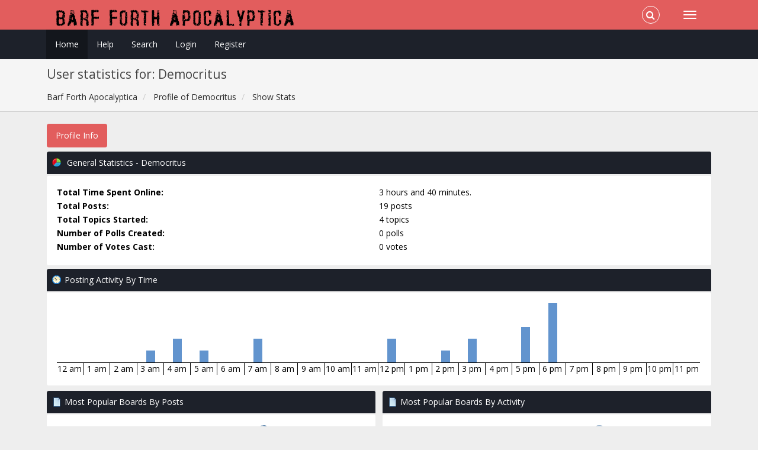

--- FILE ---
content_type: text/html; charset=ISO-8859-1
request_url: https://lumpley.games/thebarf/index.php?action=profile;u=4155;area=statistics
body_size: 3355
content:
<!DOCTYPE html>
<html xmlns="http://www.w3.org/1999/xhtml">
<head>
	<link rel="stylesheet" type="text/css" href="https://lumpley.games/thebarf/Themes/Redsy/css/bootstrap.css?fin20" />
	<link rel="stylesheet" type="text/css" href="https://lumpley.games/thebarf/Themes/Redsy/css/font-awesome.css?fin20" />
	<link rel="stylesheet" type="text/css" href="https://lumpley.games/thebarf/Themes/Redsy/css/index.css?fin20" />
	<link rel="stylesheet" type="text/css" href="https://lumpley.games/thebarf/Themes/default/css/webkit.css" />
	<script type="text/javascript" src="https://ajax.googleapis.com/ajax/libs/jquery/3.4.1/jquery.min.js"></script> 
	<script type="text/javascript" src="https://lumpley.games/thebarf/Themes/Redsy/scripts/redsy.js?fin20"></script>
	<script type="text/javascript" src="https://lumpley.games/thebarf/Themes/Redsy/scripts/bootstrap.min.js?fin20"></script>
	<script type="text/javascript">
	$(document).ready(function(){
		$("input[type=button]").attr("class", "btn btn-default btn-sm");
		$(".button_submit").attr("class", "btn btn-danger btn-sm");
		$("#advanced_search input[type='text'], #search_term_input input[type='text']").removeAttr("size"); 
		$(".table_grid").addClass("table table-striped");
		$("img[alt='New'], img.new_posts").replaceWith("<span class='label label-warning'>New</span>");
		$("#profile_success").removeAttr("id").removeClass("windowbg").addClass("alert alert-success"); 
		$("#profile_error").removeAttr("id").removeClass("windowbg").addClass("alert alert-danger"); 
	});
	</script>	
	<script type="text/javascript" src="https://lumpley.games/thebarf/Themes/default/scripts/script.js?fin20"></script>
	<script type="text/javascript" src="https://lumpley.games/thebarf/Themes/Redsy/scripts/theme.js?fin20"></script>
	<script type="text/javascript"><!-- // --><![CDATA[
		var smf_theme_url = "https://lumpley.games/thebarf/Themes/Redsy";
		var smf_default_theme_url = "https://lumpley.games/thebarf/Themes/default";
		var smf_images_url = "https://lumpley.games/thebarf/Themes/Redsy/images";
		var smf_scripturl = "https://lumpley.games/thebarf/index.php?PHPSESSID=q7l4dvq4jda89n0b6oc47rd8et&amp;";
		var smf_iso_case_folding = false;
		var smf_charset = "ISO-8859-1";
		var ajax_notification_text = "Loading...";
		var ajax_notification_cancel_text = "Cancel";
	// ]]></script>
	<style type="text/css">
	@media (min-width: 768px) 
	{
		.container {
			width: 90%;
		}
	}
	</style>
	<meta name="viewport" content="width=device-width, initial-scale=1" />
	<meta http-equiv="Content-Type" content="text/html; charset=ISO-8859-1" />
	<meta name="description" content="User statistics for:  Democritus" />
	<title>User statistics for:  Democritus</title>
	<link rel="help" href="https://lumpley.games/thebarf/index.php?PHPSESSID=q7l4dvq4jda89n0b6oc47rd8et&amp;action=help" />
	<link rel="search" href="https://lumpley.games/thebarf/index.php?PHPSESSID=q7l4dvq4jda89n0b6oc47rd8et&amp;action=search" />
	<link rel="contents" href="https://lumpley.games/thebarf/index.php?PHPSESSID=q7l4dvq4jda89n0b6oc47rd8et&amp;" />
	<link rel="alternate" type="application/rss+xml" title="Barf Forth Apocalyptica - RSS" href="https://lumpley.games/thebarf/index.php?PHPSESSID=q7l4dvq4jda89n0b6oc47rd8et&amp;type=rss;action=.xml" />
</head>
<body>
<div id="wrapper">
	<nav class="navbar navbar-default navbar-static-top">
		<div class="container">
			<div class="navbar-header">
				<button type="button" class="navbar-toggle collapsed" data-toggle="collapse" data-target="#bs-example-navbar-collapse-1">
					<span class="icon-bar"></span>
					<span class="icon-bar"></span>
					<span class="icon-bar"></span>
				</button>
				<a class="navbar-brand" href="https://lumpley.games/thebarf/index.php?PHPSESSID=q7l4dvq4jda89n0b6oc47rd8et&amp;"><img class="logo" src="https://lumpley.games/thebarf/barflogo.png" alt="Barf Forth Apocalyptica" /></a>
			</div>			
			<div class="collapse navbar-collapse">
				<button type="button" class="navbar-toggle collapsed collapsemenu" id="upshrink" style="display: none;">
					<span class="icon-bar"></span>
					<span class="icon-bar"></span>
					<span class="icon-bar"></span>
				</button>
				<ul class="nav-notification navbar-right">	
					<li class="search-list">
						<div class="search-input-wrapper">
							<div class="search-input">
								<form action="https://lumpley.games/thebarf/index.php?PHPSESSID=q7l4dvq4jda89n0b6oc47rd8et&amp;action=search2" method="post" accept-charset="ISO-8859-1">
									<input name="search" type="text" class="form-control input-sm inline-block">
									<a href="#" class="input-icon text-normal">
										<i class="fa fa-search"></i>
									</a>
								</form>
							</div>
						</div>
					</li>
				</ul>
			</div>
		</div>
	</nav>
	<div id="menu">
		<div class="collapse navbar-collapse" id="bs-example-navbar-collapse-1">	
			<div class="container">
				<div class="row">
					<ul class="nav navbar-nav">
						<li id="button_home" class="active ">
							<a  href="https://lumpley.games/thebarf/index.php?PHPSESSID=q7l4dvq4jda89n0b6oc47rd8et&amp;">
								Home
							</a>
						</li>
						<li id="button_help" class="">
							<a  href="https://lumpley.games/thebarf/index.php?PHPSESSID=q7l4dvq4jda89n0b6oc47rd8et&amp;action=help">
								Help
							</a>
						</li>
						<li id="button_search" class="">
							<a  href="https://lumpley.games/thebarf/index.php?PHPSESSID=q7l4dvq4jda89n0b6oc47rd8et&amp;action=search">
								Search
							</a>
						</li>
						<li id="button_login" class="">
							<a  href="https://lumpley.games/thebarf/index.php?PHPSESSID=q7l4dvq4jda89n0b6oc47rd8et&amp;action=login">
								Login
							</a>
						</li>
						<li id="button_register" class="">
							<a  href="https://lumpley.games/thebarf/index.php?PHPSESSID=q7l4dvq4jda89n0b6oc47rd8et&amp;action=register">
								Register
							</a>
						</li>
					</ul>
				</div>
			</div>
		</div>
	</div>
		<script type="text/javascript"><!-- // --><![CDATA[
			var oMainHeaderToggle = new smc_Toggle({
				bToggleEnabled: true,
				bCurrentlyCollapsed: false,
				aSwappableContainers: [
					'menu', 'header'
				],
				aSwapImages: [
					{
						sId: 'upshrink',
						srcExpanded: '',
						srcCollapsed: '',
					}
				],
				oThemeOptions: {
					bUseThemeSettings: false,
					sOptionName: 'collapse_header',
					sSessionVar: 'c7b26b2d',
					sSessionId: '3341c3c188f70727edc9b0cffcf43f10'
				},
				oCookieOptions: {
					bUseCookie: true,
					sCookieName: 'upshrink'
				}
			});
		// ]]></script>
	<header id="header">
		<div class="container">
		<h2>User statistics for:  Democritus</h2>
		<ol class="breadcrumb">
			<li>
				<a href="https://lumpley.games/thebarf/index.php?PHPSESSID=q7l4dvq4jda89n0b6oc47rd8et&amp;"><span>Barf Forth Apocalyptica</span></a>
			</li>
			<li>
				<a href="https://lumpley.games/thebarf/index.php?PHPSESSID=q7l4dvq4jda89n0b6oc47rd8et&amp;action=profile;u=4155"><span>Profile of Democritus</span></a>
			</li>
			<li class="last">
				<a href="https://lumpley.games/thebarf/index.php?PHPSESSID=q7l4dvq4jda89n0b6oc47rd8et&amp;action=profile;u=4155;area=statistics"><span>Show Stats</span></a>
			</li>
		</ol>
		</div>
	</header>
	<div class="container"><div id="content_section">
		<div id="main_content_section">
<div id="admin_menu">
	<ul class="nav nav-pills" id="dropdown_menu_1">
			<li class="dropdown"><a class="dropdown-toggle active" data-toggle="dropdown" href="#" role="button" aria-haspopup="true" aria-expanded="false">Profile Info</a>
				<ul class="dropdown-menu">
					<li>
						<a href="https://lumpley.games/thebarf/index.php?PHPSESSID=q7l4dvq4jda89n0b6oc47rd8et&amp;action=profile;area=summary;u=4155"><span>Summary</span></a>
					</li>
					<li>
						<a class="chosen" href="https://lumpley.games/thebarf/index.php?PHPSESSID=q7l4dvq4jda89n0b6oc47rd8et&amp;action=profile;area=statistics;u=4155"><span>Show Stats</span></a>
					</li>
					<li class="additional_items dropdown-submenu">
						<a href="https://lumpley.games/thebarf/index.php?PHPSESSID=q7l4dvq4jda89n0b6oc47rd8et&amp;action=profile;area=showposts;u=4155"><span>Show Posts</span></a>
						<ul class="dropdown-menu">
							<li>
								<a href="https://lumpley.games/thebarf/index.php?PHPSESSID=q7l4dvq4jda89n0b6oc47rd8et&amp;action=profile;area=showposts;sa=messages;u=4155"><span>Messages</span></a>
							</li>
							<li>
								<a href="https://lumpley.games/thebarf/index.php?PHPSESSID=q7l4dvq4jda89n0b6oc47rd8et&amp;action=profile;area=showposts;sa=topics;u=4155"><span>Topics</span></a>
							</li>
							<li>
								<a href="https://lumpley.games/thebarf/index.php?PHPSESSID=q7l4dvq4jda89n0b6oc47rd8et&amp;action=profile;area=showposts;sa=attach;u=4155"><span>Attachments</span></a>
							</li>
						</ul>
					</li>
				</ul>
			</li>
	</ul>
</div>
<div id="admin_content">
	<script type="text/javascript" src="https://lumpley.games/thebarf/Themes/default/scripts/profile.js"></script>
	<script type="text/javascript"><!-- // --><![CDATA[
		disableAutoComplete();
	// ]]></script>
	<div id="profileview">
		<div id="generalstats">
			<div class="cat_bar">
				<h3 class="catbg">
					<span class="ie6_header floatleft"><img src="https://lumpley.games/thebarf/Themes/Redsy/images/stats_info.gif" alt="" class="icon" />
					General Statistics - Democritus
					</span>
				</h3>
			</div>
			<div class="windowbg2">
				<span class="topslice"><span></span></span>
				<div class="content">
					<dl>
						<dt>Total Time Spent Online:</dt>
						<dd>3 hours and 40 minutes.</dd>
						<dt>Total Posts:</dt>
						<dd>19 posts</dd>
						<dt>Total Topics Started:</dt>
						<dd>4 topics</dd>
						<dt>Number of Polls Created:</dt>
						<dd>0 polls</dd>
						<dt>Number of Votes Cast:</dt>
						<dd>0 votes</dd>
					</dl>
				</div>
				<span class="botslice"><span></span></span>
			</div>
		</div>
		<div id="activitytime" class="flow_hidden">
			<div class="cat_bar">
				<h3 class="catbg">
				<span class="ie6_header floatleft"><img src="https://lumpley.games/thebarf/Themes/Redsy/images/stats_history.gif" alt="" class="icon" />Posting Activity By Time</span>
				</h3>
			</div>
			<div class="windowbg2">
				<span class="topslice"><span></span></span>
				<div class="content">
					<ul class="activity_stats flow_hidden">
						<li>
							<div class="bar" style="padding-top: 100px;" title="0 posts (0%)">
								<div style="height: 0px;">
									<span>0 posts (0%)</span>
								</div>
							</div>
							<span class="stats_hour">12 am</span>
						</li>
						<li>
							<div class="bar" style="padding-top: 100px;" title="0 posts (0%)">
								<div style="height: 0px;">
									<span>0 posts (0%)</span>
								</div>
							</div>
							<span class="stats_hour">1 am</span>
						</li>
						<li>
							<div class="bar" style="padding-top: 100px;" title="0 posts (0%)">
								<div style="height: 0px;">
									<span>0 posts (0%)</span>
								</div>
							</div>
							<span class="stats_hour">2 am</span>
						</li>
						<li>
							<div class="bar" style="padding-top: 80px;" title="1 posts (5%)">
								<div style="height: 20px;">
									<span>1 posts (5%)</span>
								</div>
							</div>
							<span class="stats_hour">3 am</span>
						</li>
						<li>
							<div class="bar" style="padding-top: 60px;" title="2 posts (11%)">
								<div style="height: 40px;">
									<span>2 posts (11%)</span>
								</div>
							</div>
							<span class="stats_hour">4 am</span>
						</li>
						<li>
							<div class="bar" style="padding-top: 80px;" title="1 posts (5%)">
								<div style="height: 20px;">
									<span>1 posts (5%)</span>
								</div>
							</div>
							<span class="stats_hour">5 am</span>
						</li>
						<li>
							<div class="bar" style="padding-top: 100px;" title="0 posts (0%)">
								<div style="height: 0px;">
									<span>0 posts (0%)</span>
								</div>
							</div>
							<span class="stats_hour">6 am</span>
						</li>
						<li>
							<div class="bar" style="padding-top: 60px;" title="2 posts (11%)">
								<div style="height: 40px;">
									<span>2 posts (11%)</span>
								</div>
							</div>
							<span class="stats_hour">7 am</span>
						</li>
						<li>
							<div class="bar" style="padding-top: 100px;" title="0 posts (0%)">
								<div style="height: 0px;">
									<span>0 posts (0%)</span>
								</div>
							</div>
							<span class="stats_hour">8 am</span>
						</li>
						<li>
							<div class="bar" style="padding-top: 100px;" title="0 posts (0%)">
								<div style="height: 0px;">
									<span>0 posts (0%)</span>
								</div>
							</div>
							<span class="stats_hour">9 am</span>
						</li>
						<li>
							<div class="bar" style="padding-top: 100px;" title="0 posts (0%)">
								<div style="height: 0px;">
									<span>0 posts (0%)</span>
								</div>
							</div>
							<span class="stats_hour">10 am</span>
						</li>
						<li>
							<div class="bar" style="padding-top: 100px;" title="0 posts (0%)">
								<div style="height: 0px;">
									<span>0 posts (0%)</span>
								</div>
							</div>
							<span class="stats_hour">11 am</span>
						</li>
						<li>
							<div class="bar" style="padding-top: 60px;" title="2 posts (11%)">
								<div style="height: 40px;">
									<span>2 posts (11%)</span>
								</div>
							</div>
							<span class="stats_hour">12 pm</span>
						</li>
						<li>
							<div class="bar" style="padding-top: 100px;" title="0 posts (0%)">
								<div style="height: 0px;">
									<span>0 posts (0%)</span>
								</div>
							</div>
							<span class="stats_hour">1 pm</span>
						</li>
						<li>
							<div class="bar" style="padding-top: 80px;" title="1 posts (5%)">
								<div style="height: 20px;">
									<span>1 posts (5%)</span>
								</div>
							</div>
							<span class="stats_hour">2 pm</span>
						</li>
						<li>
							<div class="bar" style="padding-top: 60px;" title="2 posts (11%)">
								<div style="height: 40px;">
									<span>2 posts (11%)</span>
								</div>
							</div>
							<span class="stats_hour">3 pm</span>
						</li>
						<li>
							<div class="bar" style="padding-top: 100px;" title="0 posts (0%)">
								<div style="height: 0px;">
									<span>0 posts (0%)</span>
								</div>
							</div>
							<span class="stats_hour">4 pm</span>
						</li>
						<li>
							<div class="bar" style="padding-top: 40px;" title="3 posts (16%)">
								<div style="height: 60px;">
									<span>3 posts (16%)</span>
								</div>
							</div>
							<span class="stats_hour">5 pm</span>
						</li>
						<li>
							<div class="bar" style="padding-top: 0px;" title="5 posts (26%)">
								<div style="height: 100px;">
									<span>5 posts (26%)</span>
								</div>
							</div>
							<span class="stats_hour">6 pm</span>
						</li>
						<li>
							<div class="bar" style="padding-top: 100px;" title="0 posts (0%)">
								<div style="height: 0px;">
									<span>0 posts (0%)</span>
								</div>
							</div>
							<span class="stats_hour">7 pm</span>
						</li>
						<li>
							<div class="bar" style="padding-top: 100px;" title="0 posts (0%)">
								<div style="height: 0px;">
									<span>0 posts (0%)</span>
								</div>
							</div>
							<span class="stats_hour">8 pm</span>
						</li>
						<li>
							<div class="bar" style="padding-top: 100px;" title="0 posts (0%)">
								<div style="height: 0px;">
									<span>0 posts (0%)</span>
								</div>
							</div>
							<span class="stats_hour">9 pm</span>
						</li>
						<li>
							<div class="bar" style="padding-top: 100px;" title="0 posts (0%)">
								<div style="height: 0px;">
									<span>0 posts (0%)</span>
								</div>
							</div>
							<span class="stats_hour">10 pm</span>
						</li>
						<li class="last">
							<div class="bar" style="padding-top: 100px;" title="0 posts (0%)">
								<div style="height: 0px;">
									<span>0 posts (0%)</span>
								</div>
							</div>
							<span class="stats_hour">11 pm</span>
						</li>

					</ul>
					<span class="clear" />
				</div>
				<span class="botslice"><span></span></span>
			</div>
		</div>
		<div class="flow_hidden">
			<div id="popularposts">
				<div class="cat_bar">
					<h3 class="catbg">
						<span class="ie6_header floatleft"><img src="https://lumpley.games/thebarf/Themes/Redsy/images/stats_replies.gif" alt="" class="icon" />Most Popular Boards By Posts</span>
					</h3>
				</div>
				<div class="windowbg2">
					<span class="topslice"><span></span></span>
					<div class="content">
						<dl>
							<dt><a href="https://lumpley.games/thebarf/index.php?PHPSESSID=q7l4dvq4jda89n0b6oc47rd8et&amp;board=3.0">Apocalypse World</a></dt>
							<dd>
								<div class="profile_pie" style="background-position: -200px 0;" title="10 posts of the member's 19 posts (52.63%)">
									10 posts of the member's 19 posts (52.63%)
								</div>
								<span>10</span>
							</dd>
							<dt><a href="https://lumpley.games/thebarf/index.php?PHPSESSID=q7l4dvq4jda89n0b6oc47rd8et&amp;board=19.0">Dungeon World</a></dt>
							<dd>
								<div class="profile_pie" style="background-position: -180px 0;" title="9 posts of the member's 19 posts (47.37%)">
									9 posts of the member's 19 posts (47.37%)
								</div>
								<span>9</span>
							</dd>
						</dl>
					</div>
					<span class="botslice"><span></span></span>
				</div>
			</div>
			<div id="popularactivity">
				<div class="cat_bar">
					<h3 class="catbg">
					<span class="ie6_header floatleft"><img src="https://lumpley.games/thebarf/Themes/Redsy/images/stats_replies.gif" alt="" class="icon" />Most Popular Boards By Activity</span>
					</h3>
				</div>
				<div class="windowbg2">
					<span class="topslice"><span></span></span>
					<div class="content">
						<dl>
							<dt><a href="https://lumpley.games/thebarf/index.php?PHPSESSID=q7l4dvq4jda89n0b6oc47rd8et&amp;board=19.0">Dungeon World</a></dt>
							<dd>
								<div class="profile_pie" style="background-position: -0px 0;" title="9 posts of the board's 7932 posts (0.11%)">
									9 posts of the board's 7932 posts (0.11%)
								</div>
								<span>0.11%</span>
							</dd>
							<dt><a href="https://lumpley.games/thebarf/index.php?PHPSESSID=q7l4dvq4jda89n0b6oc47rd8et&amp;board=3.0">Apocalypse World</a></dt>
							<dd>
								<div class="profile_pie" style="background-position: -0px 0;" title="10 posts of the board's 13364 posts (0.07%)">
									10 posts of the board's 13364 posts (0.07%)
								</div>
								<span>0.07%</span>
							</dd>
						</dl>
					</div>
					<span class="botslice"><span></span></span>
				</div>
			</div>
		</div>
	</div>
	<br class="clear" />
</div>
		</div>
	</div></div>
	<footer><div class="container">
		<ul class="social">
			<li>&nbsp;</li>
		</ul>
		<ul class="reset">
			<li>
			<span class="smalltext" style="display: inline; visibility: visible; font-family: Verdana, Arial, sans-serif;"><a href="https://lumpley.games/thebarf/index.php?PHPSESSID=q7l4dvq4jda89n0b6oc47rd8et&amp;action=credits" title="Simple Machines Forum" target="_blank" class="new_win">SMF 2.0.19</a> |
 <a href="https://www.simplemachines.org/about/smf/license.php" title="License" target="_blank" class="new_win">SMF &copy; 2021</a>, <a href="https://www.simplemachines.org" title="Simple Machines" target="_blank" class="new_win">Simple Machines</a>
			</span></li>
			<li>Theme by <a href="https://smftricks.com/">SMFTricks</a></li>
			<li>Barf Forth Apocalyptica &copy;</li>
		</ul>
	</div></footer>
	<a href="#" class="scroll-to-top hidden-print"><i class="fa fa-chevron-up fa-lg"></i></a>
</div>
</body></html>